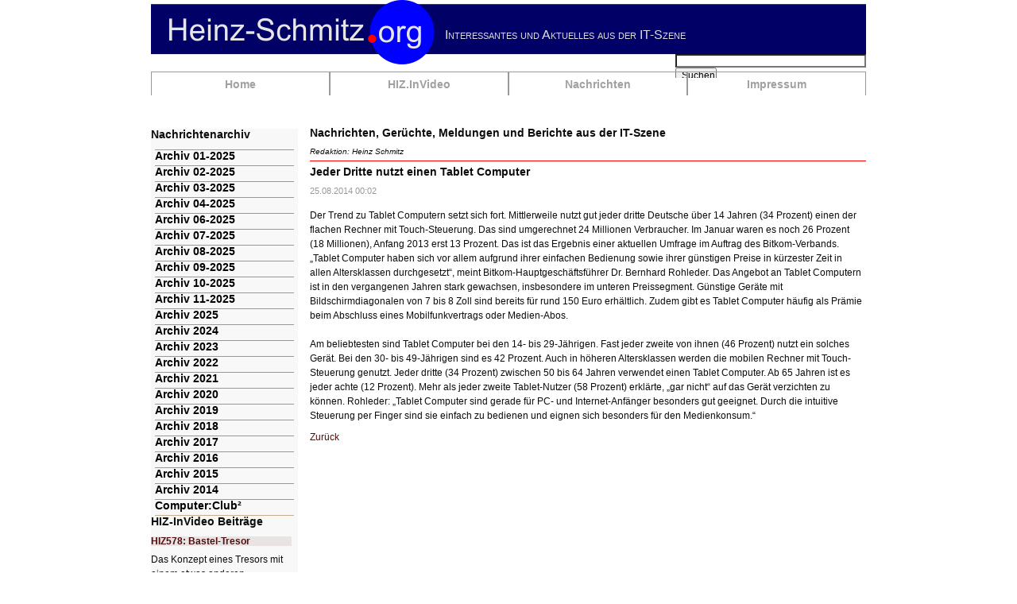

--- FILE ---
content_type: text/html; charset=UTF-8
request_url: http://www.heinz-schmitz.org/nachrichtenleser/jeder-dritte-nutzt-einen-tablet-computer.html
body_size: 5490
content:
<!DOCTYPE html>
<html lang="de">
<head>

      <meta charset="UTF-8">
    <title>Jeder Dritte nutzt einen Tablet Computer - IT-Nachrichten</title>
    <base href="http://www.heinz-schmitz.org/">

          <meta name="robots" content="index,follow">
      <meta name="description" content="Bei den 14- bis 29-Jährigen nutzt fast jeder zweite Tablets. In den vergangenen Monaten ist eine starke Zunahme zu beobachten.">
      <meta name="generator" content="Contao Open Source CMS">
    
    
    <meta name="viewport" content="width=device-width,initial-scale=1.0">
    <style>#wrapper{width:900px;margin:0 auto}#header{height:110px}#left{width:200px;right:200px}#container{padding-left:200px}#footer{height:20px}</style>
    <link rel="stylesheet" href="assets/css/layout.min.css,responsive.min.css,reset.min.css,colorbox.min.css...-4c12a6fc.css">        <script src="assets/js/jquery.min.js,mootools.min.js-acb9e693.js"></script><link rel="icon" type="image/vnd.microsoft.icon" href="files/TSS-Schmitz/Logos/favicon.ico" />
  
</head>
<body id="top">

      
    <div id="wrapper">

                        <header id="header">
            <div class="inside">
              
<a href="index.php">
<img src="files/TSS-Schmitz/Logos/Heinz-Schmitz-Org-neu2.png" alt="Heinz-Schmitz.org"/>
</a>

<div style="font-family:Arial, Helvetica, sans-serif; color:#DDDDDD; position:absolute; top:36px; left:370px; width:530px; font-size:16px; font-variant:small-caps ">
	Interessantes und Aktuelles aus der IT-Szene
</div>
<!-- indexer::stop -->
<nav class="mod_navigation block" id="mainmenu">

  
  <a href="nachrichtenleser/jeder-dritte-nutzt-einen-tablet-computer.html#skipNavigation32" class="invisible">Navigation überspringen</a>

  
<ul class="level_1">
            <li class="sibling first"><a href="./" title="Home" class="sibling first" accesskey="1">Home</a></li>
                <li class="sibling"><a href="hiz.html" title="HIZ.InVideo" class="sibling">HIZ.InVideo</a></li>
                <li class="sibling"><a href="nachrichten-34.html" title="Nachrichten" class="sibling">Nachrichten</a></li>
                <li class="sibling last"><a href="impressum.html" title="Impressum" class="sibling last">Impressum</a></li>
      </ul>

  <span id="skipNavigation32" class="invisible"></span>

</nav>
<!-- indexer::continue -->

<!-- indexer::stop -->
<div class="mod_search block" id="suchbreit">

        
  
  <form action="suchergebnisse.html" method="get">
    <div class="formbody">
      <div class="widget widget-text">
        <label for="ctrl_keywords_50" class="invisible">Suchbegriffe</label>
        <input type="search" name="keywords" id="ctrl_keywords_50" class="text" value="">
      </div>
      <div class="widget widget-submit">
        <button type="submit" id="ctrl_submit_50" class="submit">Suchen</button>
      </div>
          </div>
  </form>

  
  

</div>
<!-- indexer::continue -->
            </div>
          </header>
              
      
              <div id="container">

                      <main id="main">
              <div class="inside">
                
<p style="padding-top:50px;">
<h1>Nachrichten, Gerüchte, Meldungen und Berichte aus der IT-Szene</h1></p>
<p style="font-size:10px"><i>Redaktion: Heinz Schmitz</i></p>
<hr size="1px" color="#FF0000" >
<div class="mod_newsreader block">

        
  
  
<div class="layout_full block featured">

  <h1>Jeder Dritte nutzt einen Tablet Computer</h1>

      <p class="info"><time datetime="2014-08-25T00:02:00+02:00">25.08.2014 00:02</time>  </p>
  
  
      
<div class="ce_text block">

        
  
      <p>Der Trend zu Tablet Computern setzt sich fort. Mittlerweile nutzt gut jeder dritte Deutsche über 14 Jahren (34 Prozent) einen der flachen Rechner mit Touch-Steuerung. Das sind umgerechnet 24 Millionen Verbraucher. Im Januar waren es noch 26 Prozent (18 Millionen), Anfang 2013 erst 13 Prozent. Das ist das Ergebnis einer aktuellen Umfrage im Auftrag des Bitkom-Verbands. „Tablet Computer haben sich vor allem aufgrund ihrer einfachen Bedienung sowie ihrer günstigen Preise in kürzester Zeit in allen Altersklassen durchgesetzt“, meint Bitkom-Hauptgeschäftsführer Dr. Bernhard Rohleder. Das Angebot an Tablet Computern ist in den vergangenen Jahren stark gewachsen, insbesondere im unteren Preissegment. Günstige Geräte mit Bildschirmdiagonalen von 7 bis 8 Zoll sind bereits für rund 150 Euro erhältlich. Zudem gibt es Tablet Computer häufig als Prämie beim Abschluss eines Mobilfunkvertrags oder Medien-Abos.</p>
<p>&nbsp;</p>
<p>Am beliebtesten sind Tablet Computer bei den 14- bis 29-Jährigen. Fast jeder zweite von ihnen (46 Prozent) nutzt ein solches Gerät. Bei den 30- bis 49-Jährigen sind es 42 Prozent. Auch in höheren Altersklassen werden die mobilen Rechner mit Touch-Steuerung genutzt. Jeder dritte (34 Prozent) zwischen 50 bis 64 Jahren verwendet einen Tablet Computer. Ab 65 Jahren ist es jeder achte (12 Prozent). Mehr als jeder zweite Tablet-Nutzer (58 Prozent) erklärte, „gar nicht“ auf das Gerät verzichten zu können. Rohleder: „Tablet Computer sind gerade für PC- und Internet-Anfänger besonders gut geeignet. Durch die intuitive Steuerung per Finger sind sie einfach zu bedienen und eignen sich besonders für den Medienkonsum.“</p>  
  
  

</div>
  
  
</div>


      <!-- indexer::stop -->
    <p class="back"><a href="javascript:history.go(-1)" title="Zurück">Zurück</a></p>
    <!-- indexer::continue -->
  
  

</div>
              </div>
                          </main>
          
                                    <aside id="left">
                <div class="inside">
                  
<!-- indexer::stop -->
<nav class="mod_navigation block" id="bgliste">

      <h1>Nachrichtenarchiv</h1>
  
  <a href="nachrichtenleser/jeder-dritte-nutzt-einen-tablet-computer.html#skipNavigation34" class="invisible">Navigation überspringen</a>

  
<ul class="level_1">
            <li class="first"><a href="archiv/archiv-01-2025.html" title="Nachrichtenarchiv 01-2025" class="first">Archiv 01-2025</a></li>
                <li><a href="archiv/archiv-02-2025.html" title="Nachrichtenarchiv 02-2025">Archiv 02-2025</a></li>
                <li><a href="archiv/archiv-03-2025.html" title="Nachrichtenarchiv 03-2025">Archiv 03-2025</a></li>
                <li><a href="archiv/archiv-04-2025.html" title="Nachrichtenarchiv 04-2025">Archiv 04-2025</a></li>
                <li><a href="archiv/archiv-06-2025.html" title="Nachrichtenarchiv 06-2025">Archiv 06-2025</a></li>
                <li><a href="archiv/archiv-07-2025.html" title="Nachrichtenarchiv 07-2025">Archiv 07-2025</a></li>
                <li><a href="archiv/archiv-08-2025.html" title="Nachrichtenarchiv 08-2025">Archiv 08-2025</a></li>
                <li><a href="archiv/archiv-09-2025.html" title="Nachrichtenarchiv 09-2025">Archiv 09-2025</a></li>
                <li><a href="archiv/archiv-10-2025.html" title="Nachrichtenarchiv 10-2025">Archiv 10-2025</a></li>
                <li><a href="archiv/archiv-11-2025.html" title="Nachrichtenarchiv 11-2025">Archiv 11-2025</a></li>
                <li><a href="archiv/archiv-2025.html" title="Nachrichtenarchiv  2025">Archiv 2025</a></li>
                <li><a href="archiv/archiv-2024.html" title="Nachrichtenarchiv  2024">Archiv 2024</a></li>
                <li><a href="archiv-2023.html" title="Nachrichtenarchiv  2022">Archiv 2023</a></li>
                <li><a href="archiv-2022.html" title="Nachrichtenarchiv  2022">Archiv 2022</a></li>
                <li><a href="archiv-2021.html" title="Nachrichtenarchiv  2021">Archiv 2021</a></li>
                <li><a href="archiv-2020.html" title="Nachrichtenarchiv  2020">Archiv 2020</a></li>
                <li><a href="archiv-2019.html" title="Nachrichtenarchiv  2019">Archiv 2019</a></li>
                <li><a href="archiv-2018.html" title="Nachrichtenarchiv  2018">Archiv 2018</a></li>
                <li><a href="archiv-2017.html" title="Nachrichtenarchiv  2017">Archiv 2017</a></li>
                <li><a href="archiv-2016.html" title="Nachrichtenarchiv  2016">Archiv 2016</a></li>
                <li><a href="archiv-2015.html" title="Nachrichtenarchiv  2015">Archiv 2015</a></li>
                <li><a href="archiv-2014.html" title="Nachrichtenarchiv 2014">Archiv 2014</a></li>
                <li class="last"><a href="computerclub.html" title="Computer:Club²" class="last">Computer:Club²</a></li>
      </ul>

  <span id="skipNavigation34" class="invisible"></span>

</nav>
<!-- indexer::continue -->

<!-- indexer::stop -->
<div class="mod_newslist block" id="bgliste">

            <h1>HIZ-InVideo Beiträge</h1>
      
  
      
<div class="layout_short arc_203 block featured first even">

  
  <h2><a href="hiz-nachrichtenleser/hiz578.html" title="Den Artikel lesen: HIZ578: Bastel-Tresor">HIZ578: Bastel-Tresor</a></h2>

  <div class="ce_text block">
    <p>Das Konzept eines Tresors mit einem etwas anderen Komibatuonsschloss hat seinen Anfang in HIZ564 genommen. Ergänzt durch Teile aus dem 3D-Drucker ist das Konzept ein Tresor entstanden. Das Schloss in den Tresor eingebaut hat keine Energieversorgung und keine Bedienelemente. Nur Controller, SD-Karte und natürlich der Servo, das schloss öffnet und schließt sind im Tresor. Die Bedienung und Stromversorgung erfolgt über das Bedienteil.</p>  </div>

      <p class="more"><a href="hiz-nachrichtenleser/hiz578.html" title="Den Artikel lesen: HIZ578: Bastel-Tresor">Weiterlesen …<span class="invisible"> HIZ578: Bastel-Tresor</span></a></p>
  
</div>


<div class="layout_short arc_203 block featured odd">

  
  <h2><a href="hiz-nachrichtenleser/hiz577.html" title="Den Artikel lesen: HIZ577: Bastelprojekt Farbwürfel">HIZ577: Bastelprojekt Farbwürfel</a></h2>

  <div class="ce_text block">
    <p>In HIZ571 dient das GY-521 Gyroskop mit der MPU-6050 schon dazu die Waageplatte (fast) waagrecht zu halten. Aber, so dacht ich, die Technik kann helfen eine Farbwürfel zu bauen, der je nach Lage des Sensors seine Farbe ändert. Verbaut habe ich das was (wieder einmal) mein Minilager hergab: einen Arduino Nano, das Gyroskop GY-521 mit der 6050MPU und einige Neopixel-Strips mit WS2812 LEDs. Die Software liest aus dem Gyroskop die Lage des Würfels aus. Dabei ändert die Gravitation die XYZ-Werte, die jeweils den Farben zugeordnet sind. Mit der Lageänderung des Würfels ändert sich auch die Farbe des Würfels aus dem 3D-Drucker.</p>
<p>&nbsp;</p>  </div>

      <p class="more"><a href="hiz-nachrichtenleser/hiz577.html" title="Den Artikel lesen: HIZ577: Bastelprojekt Farbwürfel">Weiterlesen …<span class="invisible"> HIZ577: Bastelprojekt Farbwürfel</span></a></p>
  
</div>


<div class="layout_short arc_203 block featured last even">

  
  <h2><a href="hiz-nachrichtenleser/hiz576.html" title="Den Artikel lesen: HIZ576: Drehteller Version 4">HIZ576: Drehteller Version 4</a></h2>

  <div class="ce_text block">
    <p>In den Folgen 229, 255 und 262 ging es schon mal um Drehteller, getrieben von Schrittschaltmotoren. Leider war die Leistung der Konstruktionen zu schwach, sodass keine schweren Objekte präsentiert werden konnten. In der neuen Version ist ein starker Getriebemotor verbaut und statt der Rollen, die über die Bodenplatte rollen gibt habe ich Stützen gedruckt, auf denen Möbelrollen montiert sind. Darauf dreht sich nun die Scheibe, angetrieben über die rechteckigen Mitnehmer auf der Motorachse. Der Aufbau ist, wegen des größeren Motors zwar höherem aber liefert genug Leistung für schwere Objekte. Diese Bauart benötigt auch keine Spannungsversorgung unter der Bodenplatte.</p>  </div>

      <p class="more"><a href="hiz-nachrichtenleser/hiz576.html" title="Den Artikel lesen: HIZ576: Drehteller Version 4">Weiterlesen …<span class="invisible"> HIZ576: Drehteller Version 4</span></a></p>
  
</div>

      

</div>
<!-- indexer::continue -->
                </div>
              </aside>
                      
                                
        </div>
      
      
                        <footer id="footer">
            <div class="inside">
              
<hr size="1px" color="#FF0000" >
<!-- indexer::stop -->
<div class="mod_breadcrumb block" id="links">

        
  
  <ul>
                  <li class="first"><a href="./" title="IT-Nachrichten">Heinz-Schmitz.org</a></li>
                        <li class="active last">Nachrichtenleser</li>
            </ul>


</div>
<!-- indexer::continue -->

<!-- indexer::stop -->
<nav class="mod_customnav block" id="rechts">

  
  <a href="nachrichtenleser/jeder-dritte-nutzt-einen-tablet-computer.html#skipNavigation94" class="invisible">Navigation überspringen</a>

  
<ul class="level_1">
            <li class="first last"><a href="impressum.html" title="Impressum" class="first last">Impressum</a></li>
      </ul>

  <span id="skipNavigation94" class="invisible"></span>

</nav>
<!-- indexer::continue -->
            </div>
          </footer>
              
    </div>

      
  
<script src="assets/jquery-ui/js/jquery-ui.min.js?v=1.13.2"></script>
<script>
  jQuery(function($) {
    $(document).accordion({
      // Put custom options here
      heightStyle: 'content',
      header: '.toggler',
      collapsible: true,
      create: function(event, ui) {
        ui.header.addClass('active');
        $('.toggler').attr('tabindex', 0);
      },
      activate: function(event, ui) {
        ui.newHeader.addClass('active');
        ui.oldHeader.removeClass('active');
        $('.toggler').attr('tabindex', 0);
      }
    });
  });
</script>

<script src="assets/colorbox/js/colorbox.min.js?v=1.6.6"></script>
<script>
  jQuery(function($) {
    $('a[data-lightbox]').map(function() {
      $(this).colorbox({
        // Put custom options here
        loop: false,
        rel: $(this).attr('data-lightbox'),
        maxWidth: '95%',
        maxHeight: '95%'
      });
    });
  });
</script>

<script src="assets/swipe/js/swipe.min.js?v=2.2.0"></script>
<script>
  (function() {
    var e = document.querySelectorAll('.content-slider, .slider-control'), c, i;
    for (i=0; i<e.length; i+=2) {
      c = e[i].getAttribute('data-config').split(',');
      new Swipe(e[i], {
        // Put custom options here
        'auto': parseInt(c[0]),
        'speed': parseInt(c[1]),
        'startSlide': parseInt(c[2]),
        'continuous': parseInt(c[3]),
        'menu': e[i+1]
      });
    }
  })();
</script>

<script>
  (function() {
    var p = document.querySelector('p.error') || document.querySelector('p.confirm');
    if (p) {
      p.scrollIntoView();
    }
  })();
</script>
  <script type="application/ld+json">
[
    {
        "@context": "https:\/\/schema.org",
        "@graph": [
            {
                "@type": "WebPage"
            },
            {
                "@id": "#\/schema\/news\/702",
                "@type": "NewsArticle",
                "author": {
                    "@type": "Person",
                    "name": "Heinz Schmitz"
                },
                "datePublished": "2014-08-25T00:02:00+02:00",
                "description": "Bei den 14- bis 29-Jährigen nutzt fast jeder zweite Tablets. In den vergangenen Monaten ist eine starke Zunahme zu beobachten.",
                "headline": "Jeder Dritte nutzt einen Tablet Computer",
                "text": "Der Trend zu Tablet Computern setzt sich fort. Mittlerweile nutzt gut jeder dritte Deutsche über 14 Jahren (34 Prozent) einen der flachen Rechner mit Touch-Steuerung. Das sind umgerechnet 24 Millionen Verbraucher. Im Januar waren es noch 26 Prozent (18 Millionen), Anfang 2013 erst 13 Prozent. Das ist das Ergebnis einer aktuellen Umfrage im Auftrag des Bitkom-Verbands. „Tablet Computer haben sich vor allem aufgrund ihrer einfachen Bedienung sowie ihrer günstigen Preise in kürzester Zeit in allen Altersklassen durchgesetzt“, meint Bitkom-Hauptgeschäftsführer Dr. Bernhard Rohleder. Das Angebot an Tablet Computern ist in den vergangenen Jahren stark gewachsen, insbesondere im unteren Preissegment. Günstige Geräte mit Bildschirmdiagonalen von 7 bis 8 Zoll sind bereits für rund 150 Euro erhältlich. Zudem gibt es Tablet Computer häufig als Prämie beim Abschluss eines Mobilfunkvertrags oder Medien-Abos.\n \nAm beliebtesten sind Tablet Computer bei den 14- bis 29-Jährigen. Fast jeder zweite von ihnen (46 Prozent) nutzt ein solches Gerät. Bei den 30- bis 49-Jährigen sind es 42 Prozent. Auch in höheren Altersklassen werden die mobilen Rechner mit Touch-Steuerung genutzt. Jeder dritte (34 Prozent) zwischen 50 bis 64 Jahren verwendet einen Tablet Computer. Ab 65 Jahren ist es jeder achte (12 Prozent). Mehr als jeder zweite Tablet-Nutzer (58 Prozent) erklärte, „gar nicht“ auf das Gerät verzichten zu können. Rohleder: „Tablet Computer sind gerade für PC- und Internet-Anfänger besonders gut geeignet. Durch die intuitive Steuerung per Finger sind sie einfach zu bedienen und eignen sich besonders für den Medienkonsum.“",
                "url": "nachrichtenleser\/jeder-dritte-nutzt-einen-tablet-computer.html"
            },
            {
                "@type": "BreadcrumbList",
                "itemListElement": [
                    {
                        "@type": "ListItem",
                        "item": {
                            "@id": ".\/",
                            "name": "Heinz-Schmitz.org"
                        },
                        "position": 1
                    },
                    {
                        "@type": "ListItem",
                        "item": {
                            "@id": "nachrichtenleser.html",
                            "name": "Nachrichtenleser"
                        },
                        "position": 2
                    }
                ]
            }
        ]
    },
    {
        "@context": "https:\/\/schema.contao.org",
        "@graph": [
            {
                "@type": "Page",
                "fePreview": false,
                "groups": [],
                "noSearch": false,
                "pageId": 40,
                "protected": false,
                "title": "Jeder Dritte nutzt einen Tablet Computer"
            }
        ]
    }
]
</script><script defer src="https://static.cloudflareinsights.com/beacon.min.js/vcd15cbe7772f49c399c6a5babf22c1241717689176015" integrity="sha512-ZpsOmlRQV6y907TI0dKBHq9Md29nnaEIPlkf84rnaERnq6zvWvPUqr2ft8M1aS28oN72PdrCzSjY4U6VaAw1EQ==" data-cf-beacon='{"version":"2024.11.0","token":"93838d32a8544c98825e7be2b2b38f92","r":1,"server_timing":{"name":{"cfCacheStatus":true,"cfEdge":true,"cfExtPri":true,"cfL4":true,"cfOrigin":true,"cfSpeedBrain":true},"location_startswith":null}}' crossorigin="anonymous"></script>
</body>
</html>